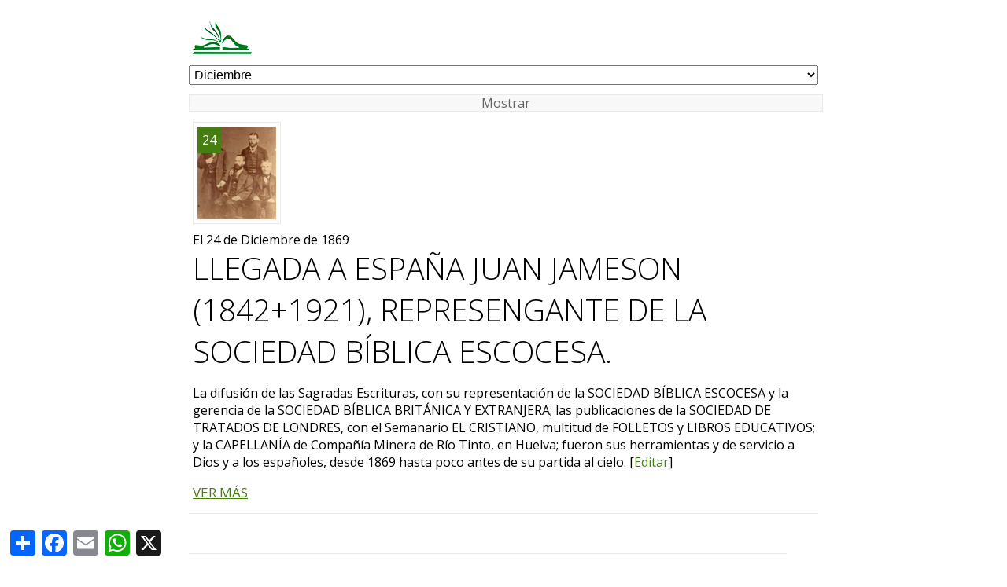

--- FILE ---
content_type: text/html
request_url: https://www.protestantes.net/dia.asp?id=175
body_size: 10297
content:

<!DOCTYPE html>
<html lang="es-ES">
<head>

<link rel="image_src" href="https://www.protestantes.net/public/imagenes/medianas/juan-jameson.jpg" />

<meta http-equiv="Content-Type" content="text/html; charset=ISO-8859-1" />
<meta http-equiv="content-language" content="es">

<title>LLEGADA A ESPAÑA JUAN JAMESON (1842+1921), REPRESENGANTE DE LA SOCIEDAD BÍBLICA ESCOCESA.</title>
<meta name="viewport" content="width=device-width, initial-scale=1, maximum-scale=1">
<meta name="robots" content="index,follow" /> <!-- index,follow let's first have Google understand that https is better -->
<meta name="description" content="Tal d&iacute;a como hoy, en 1869: La difusión de las Sagradas Escrituras, con su representación de la SOCIEDAD BÍBLICA ESCOCESA y la gerenci..." />
<meta name="keywords" content="historia, protestantes, espa&ntilde;a, castellano, biblia, literatura, viajes, espa&ntilde;oles" />
<meta property="og:title" content="LLEGADA A ESPAÑA JUAN JAMESON (1842+1921), REPRESENGANTE DE LA SOCIEDAD BÍBLICA ESCOCESA."/>
<meta property="og:type" content="Website"/>
<meta property="og:url" content="https://www.protestantes.net/dia.asp?id=175">

<meta property="og:image" itemprop="image" content="https://www.protestantes.net/public/imagenes/grandes/juan-jameson.jpg"/>

<meta property="og:site_name" content="Protestantes.net"/>
<meta property="og:description" content="Tal d&iacute;a como hoy, en 1869: La difusión de las Sagradas Escrituras, con su representación de la SOCIEDAD BÍBLICA ESCOCESA y la gerenci..."/>

<link href="https://www.protestantes.net/scripts/estilos-escritorio.css?v=7" rel="stylesheet" type="text/css"/>

<link href='https://fonts.googleapis.com/css?family=Open+Sans:300,400' rel='stylesheet' type='text/css'>
<link rel="icon" href="https://www.protestantes.net/favicon.ico" type="image/x-icon" />
<link rel="shortcut icon" href="https://www.protestantes.net/favicon.ico" />
<link rel='alternate' type='application/rss+xml' title='RSS 2.0' href='https://feeds.feedburner.com/ProtestantesNet'>
<link rel="canonical" href="https://www.protestantes.net/dia.asp?id=175" />

<link rel="amphtml" href="https://www.protestantes.net/historia/enciclopedia.asp?id=175" />

<script src="https://www.protestantes.net/scripts/funciones.js" type="text/javascript"></script>
<!-- fancyBox -->
<script type="text/javascript" src="https://code.jquery.com/jquery-latest.min.js"></script>
<link rel="stylesheet" href="https://www.protestantes.net/fancybox/source/jquery.fancybox.css?v=2.1.5" type="text/css" media="screen" />
<script type="text/javascript" src="https://www.protestantes.net/fancybox/source/jquery.fancybox.pack.js?v=2.1.5"></script>
<!-- end of fancyBox -->
</head>

<body>
<div id="main">
<!-- Google Tag Manager -->
<noscript><iframe src="//www.googletagmanager.com/ns.html?id=GTM-KP2NG7"
height="0" width="0" style="display:none;visibility:hidden"></iframe></noscript>
<script>(function(w,d,s,l,i){w[l]=w[l]||[];w[l].push({'gtm.start':
new Date().getTime(),event:'gtm.js'});var f=d.getElementsByTagName(s)[0],
j=d.createElement(s),dl=l!='dataLayer'?'&l='+l:'';j.async=true;j.src=
'//www.googletagmanager.com/gtm.js?id='+i+dl;f.parentNode.insertBefore(j,f);
})(window,document,'script','dataLayer','GTM-KP2NG7');</script>
<!-- End Google Tag Manager -->

<div id="middle">
<div id="right">
<a href="https://www.protestantes.net/">
<div id="logo" title="P&aacute;gina principal"></div>
</a>
<div class="contenfe">
<form>
<select name="list" class="desplegable2b">
<option selected="selected" value="efemerides.asp?id=12" >Diciembre
  <option value= "efemerides.asp?id=1" >Enero
  <option value= "efemerides.asp?id=2" >Febrero
  <option value= "efemerides.asp?id=3" >Marzo
  <option value= "efemerides.asp?id=4" >Abril
  <option value= "efemerides.asp?id=5" >Mayo
  <option value= "efemerides.asp?id=6" >Junio
  <option value= "efemerides.asp?id=7" >Julio
  <option value= "efemerides.asp?id=8" >Agosto
  <option value= "efemerides.asp?id=9" >Septiembre
  <option value= "efemerides.asp?id=10" >Octubre
  <option value= "efemerides.asp?id=11" >Noviembre
  <option value= "efemerides.asp?id=12" >Diciembre
</select>
<input type=buttom value= "Mostrar" onClick="top.location.href=this.form.list.options[this.form.list.selectedIndex].value" class="botongris">
</form>
<div class="efemerides2">
<a id="single_1" class="fancybox" href="https://www.protestantes.net/public/imagenes/grandes/juan-jameson.jpg" target="_blank"><img title="LLEGADA A ESPAÑA JUAN JAMESON (1842+1921), REPRESENGANTE DE LA SOCIEDAD BÍBLICA ESCOCESA." src="https://www.protestantes.net/public/imagenes/medianas/juan-jameson.jpg" alt="LLEGADA A ESPAÑA JUAN JAMESON (1842+1921), REPRESENGANTE DE LA SOCIEDAD BÍBLICA ESCOCESA." class="mainImg" /></a><span>24</span>
<div>
<h4>El 24 de Diciembre de 1869</h4>
<h1>LLEGADA A ESPAÑA JUAN JAMESON (1842+1921), REPRESENGANTE DE LA SOCIEDAD BÍBLICA ESCOCESA.</h1>
<p class="texto">La difusión de las Sagradas Escrituras, con su representación de la SOCIEDAD BÍBLICA ESCOCESA y la gerencia de la SOCIEDAD BÍBLICA BRITÁNICA Y EXTRANJERA; las publicaciones de la SOCIEDAD DE TRATADOS DE LONDRES, con el Semanario EL CRISTIANO, multitud de FOLLETOS y LIBROS EDUCATIVOS; y la CAPELLANÍA de Compañía Minera de Río Tinto, en Huelva; fueron sus herramientas y de servicio a Dios y a los españoles, desde 1869 hasta poco antes de su partida al cielo.

 [<a href="public/editar.asp?id=175">Editar</a>]</p>

<a href="/efemerides.asp?id=11">VER M&Aacute;S</a>
</div>
</div>

</div>
</div>
<div id="rightcolumn">
    <div class="section">
    <ul style="list-style-type:none;width:100%;margin:0px;padding:0px;display:block;clear:both;">
        
            <li style="margin-top:60px;clear:both;display:block;top:1px;"><a href="https://www.protestantes.net/"><div class="menuline" title="Principal">P&aacute;gina principal</div></a></li>
        
        <li><a href="https://www.protestantes.net/archivo.asp"><div class="menuline" title="Documentos, bibliograf&iacute;as, art&iacute;culos">
        Archivo</div></a></li>
        <li><a href="https://www.protestantes.net/cronologia.asp?a=2"><div class="menuline" title="Cronolog&iaacute;a del Protestantismo">
        Cronolog&iacute;a</div></a></li>
        <li><a href="https://www.protestantes.net/historia/documentales.asp"><div class="menuline" title="Documentales, reportajes y entrevistas sobre la historia de los protestantes espa&ntilde;oles">Documentales</div></a></li>
        <li><a href="https://www.protestantes.net/efemerides.asp?id=11"><div class="menuline" title="Efem&eacute;rides Protestantes Ilustradas de este mes">
        Efem&eacute;rides</div></a></li>
        <li><a href="https://www.protestantes.net/enciclopedia.asp"><div class="menuline" title="Enciclopedia del Centro de Estudios de la Reforma">
        Enciclopedia</div></a></li>
        <li><a href="https://www.protestantes.net/exposiciones.asp"><div class="menuline" title="Viajes hist&oacute;rico-literarios por la Historia del Protestantismo">
        Exposiciones</div></a></li>
        <li><a href="https://www.protestantes.net/libros.asp"><div class="menuline" title="Libros disponibles del fondo del del Centro de Estudios de la Reforma">
        Publicaciones</div></a></li>
        <li><a href="https://www.protestantes.net/podcast.asp"><div class="menuline" title="Podcasts de Escritores Olvidados">
        Podcasts</div></a></li>
        <li><a href="https://www.protestantes.net/viajes-historicos.asp"><div class="menuline" title="Viajes hist&oacute;rico-literarios por la Historia del Protestantismo">
        Rutas</div></a><br><br><br></li>
    </ul>
</div>
<div class="section"style="margin-top:60px;clear:both;display:block;top:1px;">
    <form name="buscador" method="post" action="/buscar.asp" style="width:100%;display:block;clear:both;">
        <input name="cadena" type="text" class="w-input"><br />
        <input name="Submit" type="submit" class="btn btn-primary" value="BUSCAR">
    </form>
</div>
</div>
</div>
<div class="section">
<h1>Cristo es quien merece toda nuestra atenci&oacute;n al estudiar la historia</h1>
<iframe id="relatedVideoToShare" width="100%" height="320"  src="https://www.youtube.com/embed/ATEuqlmBhOs?hl=es&cc_lang_pref=es" frameborder="0" allow="accelerometer; autoplay; clipboard-write; encrypted-media; gyroscope; picture-in-picture" allowfullscreen></iframe>
<p>El canal <a href="https://www.rtve.es/play/videos/culto-evangelico/culto-evangelico-reforma-28-10-17/4275484/">"La 2" de Radio Televisi&oacute;n Espa&ntilde;ola</a> grab&oacute; estas 
    im&aacute;genes del profesor y pastor <a href="https://www.protestantes.net/jose-de-segovia-barron.asp">Jos&eacute; de Segovia</a> en 2015, con ocasi&oacute;n de la celebraci&oacute;n del 500 Aniversario de la Reforma Protestante. El video congela
    en el tiempo un magistral resumen de siete minutos, que apunta a lo m&aacute;s importante de lo que ocurri&oacute; durante el siglo XVI en toda Europa. Puedes acceder a m&aacute;s <a href="https://www.entrelineas.org/palabra">podcasts o videos de Jos&eacute; de Segovia</a> en Entrelineas.org</p>
<img src="https://www.protestantes.net/images/Logo_TVE-2.svg.png" class="La2 de RTVE" style="width:120px;">
</div>
<div id="footer"><span><a href="https://www.protestantes.net/contacto.asp">Contacto</a> &copy; 1998-2025</span>
<br /><a href="https://www.protestantes.net/condiciones.asp" class="legal" >Aviso Legal</a><br  /><br /></div>
<script type='text/javascript'>//<![CDATA[ 
$(function(){
$(".fancybox").fancybox({
    beforeShow : function() {
        var alt = this.element.find('img').attr('alt');
        
        this.inner.find('img').attr('alt', alt);
        
        this.title = alt;
    }
});
});//]]>  
</script>

<!-- AddToAny BEGIN -->
<div class="a2a_kit a2a_kit_size_32 a2a_floating_style a2a_default_style" style=" left: 5px; bottom: 5px; ">
    <a class="a2a_dd" href="https://www.addtoany.com/share"></a>
    <a class="a2a_button_facebook"></a>
    <a class="a2a_button_email"></a>
    <a class="a2a_button_whatsapp"></a>
    <a class="a2a_button_x"></a>
    </div>
    <script async src="https://static.addtoany.com/menu/page.js"></script>
    <!-- AddToAny END -->

</div>
</body>
</html>


--- FILE ---
content_type: text/css
request_url: https://www.protestantes.net/scripts/estilos-escritorio.css?v=7
body_size: 464
content:
@charset "utf-8";
@import url("https://www.protestantes.net/scripts/estilos-comunes.css?v=7");
#main { width: 800px; margin: 0 auto; min-height: 900px; }
#top { position: relative; float: left; width: 800px; height: 55px; margin-bottom: 5px; }
#middle { position: relative; float: left; width: 800px; }
#right { position: relative; float: left; width: 100%; padding: 0 20px 0 0; }
#cronologia .cright { position: relative; float: left; width: 460px; margin: 5px 0 0 0; }
#footer { position: relative; float: left; width: 800px; margin-top: 30px; padding-top: 10px; border-top: 1px #CCCCCC solid; text-align: center; margin-bottom: 50px; }


--- FILE ---
content_type: text/css
request_url: https://www.protestantes.net/scripts/estilos-comunes.css?v=7
body_size: 3040
content:
body { padding: 10px; text-align: left; font-family: "Open Sans", Arial, Verdana, sans-serif; color: #000000; font-weight: 400; font-size: 17px;  }
li { margin: 3px 0px 6px 0px !important; }
.panel-verde{background-color:#477e12;padding:20px;display:block;clear:both;} /* 477e12 */
.text-white{color:#ffffff;}
.btn-primary{background-color:#477e12;color:#ffffff;width:100%;border:0px;height:30px;margin: 0 auto;cursor:pointer;}
.w-input{width:100%;height:30px;margin: 0 auto;}
.logo-rtve{width:120px;}
.section{ margin:20px 0px 20px 0px; padding:20px 0px 20px 0px; border-top:1px #eaeaea solid;display:block; clear:both;width:100%;}
h1 { font-family: "Open Sans", Arial, Verdana, sans-serif; color: #000000; font-size: 2.3em; font-weight: 100 !important; margin: 0 0 5px 0; padding: 0;   }
h2 { font-family: "Open Sans", Arial, Verdana, sans-serif; color: #000000; font-size: 20px; font-weight: 100 !important; margin: 0 0 20px 0; padding: 0 0 20px 0;   }
h3 { font-family: "Open Sans", Arial, Verdana, sans-serif; color: #000000; font-size: 18px; margin: 0; padding: 0;  line-height: 20px;  }
h4 { font-family: "Open Sans", Arial, Verdana, sans-serif; color: #000000; font-size: 16px; line-height: 18px; margin: 0; padding: 0; font-weight: normal; }
h5 { font-family: "Open Sans", Arial, Verdana, sans-serif; color: #000000; font-size: 16px; margin: 0 0 6px 0; padding: 0; font-weight: normal; }
p { color: #000000; }
a { color: #477e12; cursor: hand; cursor: pointer; }
a:hover { color: #666666; }
.msgerror { font-family: "Open Sans", Arial, Verdana, sans-serif; background-color: #fff; color: #000; font-size: 16px; margin: 0 0 30px 0; padding: 10px; font-weight: normal; border: 1px #cc0000 solid; }
.msgexito { font-family: "Open Sans", Arial, Verdana, sans-serif; background-color: #fff; color: #000; font-size: 16px; margin: 0 0 30px 0; padding: 10px; font-weight: normal; border: 1px #477e12 solid; }
#logo {
  position: relative;
  float: left;
  cursor: hand;
  cursor: pointer;
  height: 57px;
  width: 85px;
  background-image:url('https://www.protestantes.net/images/protestantes-net-logo.png'); /* icono.png */
  background-repeat:no-repeat;
  clear: both;
  display:block; width:100%;
  }
#babel { margin: 10px 0 0 13px; }
#babel img { border: 1px #ffffff solid; margin: 0 0 0 2px; }
#babel img:hover { border: 1px #cccccc solid; }
#administracion { position: relative; float: left; width: 100%; margin: 5px 0 10px 0; }
#administracion  div { position: relative; float: left; width: 100%; margin: 5px 0 10px 0; }
#leftmenu {padding: 0px; margin: 10px 0px 0px 0px;}
#leftmenu li { padding: 0px; margin: 0px; list-style: none !important; }
.todoMayuscula { text-transform: uppercase; }
.menuline {
  font-family: "Open Sans", Arial, Verdana, sans-serif;
  position: relative;
  float: left;
  border-top: 1px #EAEAEA solid;
  width: 100%; padding:
  8px 15px 8px 15px;
  background-color: #ffffff;
  color: #666666;
  cursor: hand;
  cursor: pointer;  }
.menuline:hover { background-color: #f8f8f8; color: #666666; }
.menuline a { text-decoration: none; color: #666666;  font-family: "Open Sans", Arial, Verdana, sans-serif;   font-weight: 300;
  font-size: 1.6em !important; }
.menulinecurrent { font-family: "Open Sans", Arial Verdana, sans-serif; position: relative; float: left; border-top: 1px #477e12 solid; width: 100%; padding: 8px 15px 8px 15px; background-color: #477e12; color: #ffffff; cursor: hand; cursor: pointer;  }
.topimg { margin: 10px 0 15px 0; }
#tags { position: relative; float: left; width: 170px; padding: 15px; }
#lefttop { position: relative; float: left; width: 170px; }
#leftbot { position: relative; float: left; width: 120px; padding-left: 20px; margin: 10px 0 50px 0; }

#despliegaservicios { position: absolute; top: 55px; left: -17px; width: 100px; display: none; z-index: 1; }
.buttomservices { position: relative; float: left; width: 76px; height: 18px; background-image: url('https://www.protestantes.net/images/semitransparenciablanca.png'); background-repeat: repeat; cursor: hand; cursor: pointer; font-family: "Open Sans", Arial Verdana, sans-serif; font-size: 16px; text-decoration: none; color: #666666; line-height: 15px; padding: 6px; border-top: 1px #CCCCCC solid; text-align: center; }
.buttomservices:hover { background-image: url('https://www.protestantes.net/images/semitransparenciaazul.png'); color: #ffffff;  }
.buttomgold { position: relative; float: right; width: 100px; height: 39px; margin-right: 20px; margin-top: 15px; padding-top: 10px; text-align: center; font-family: "Open Sans", Arial, Verdana, sans-serif; color: #ffffff; font-size: 16px; cursor: hand; cursor: pointer; background-image: url('https://www.protestantes.net/images/hovergold-blue.png'); background-repeat: no-repeat; }
#buscador { clear: both; margin: 10px 0 0 10px; width: 100%; text-align:center; }
.legal { color: #999999; }
.continuar { font-family: "Open Sans", Arial Verdana, sans-serif; font-color: #999999; font-size: 16px; text-align: justify; line-height: 17px; padding-left: 1px; margin-top: 0px; padding-top: 0px; }
span { font-family: "Open Sans", Arial Verdana, sans-serif; color: #666666; font-size: 16px; }
.buttomlarge { width: 231px; height: 39px; background-image: url('https://www.protestantes.net/images/buttomlarge.png'); background-repeat: no-repeat; font-family: "Open Sans", Arial, Verdana, sans-serif; color: #666666; font-size: 18px; cursor: hand; cursor: pointer; text-align: center; padding-top: 8px; }
.buttomlarge:hover {  background-image: url('https://www.protestantes.net/images/buttomlargehover-blue.png'); color: #ffffff; }
#contactform {
  position: relative;
  float: left;
  width: 172px;
  border: 1px #eaeaea solid;
  padding: 15px;
  background-image: url('https://www.protestantes.net/images/bgcontact.jpg');
  background-repeat: repeat-x;
  margin: 10px 0 0 10px;
  }
#bladerunner { display: none; visibility: hidden;
}
.error { font-family: "Open Sans", Arial Verdana, Sans; font-size: 16px; color: #666666; font-weight: bold; }
.casillalarga { width: 95%; height: 1.6em; font-family: "Open Sans", Arial Verdana, Sans; font-size: 1.0em; padding: 0 6px 0 6px;}
.casillasemilarga { width: 90%; height: 1.6em; font-family: "Open Sans", Arial Verdana, Sans; font-size: 1.0em; padding: 0 6px 0 6px;}
.casillaenorme { width: 140px; height: 54px; font-family: "Open Sans", Arial Verdana, Sans; font-size: 16px; }
.casillacorta { width: 140px; height: 14px; font-family: "Open Sans", Arial Verdana, Sans; font-size: 16px; }
.botonverde { position: relative; top: 2px; left: 0; margin: 2px 0 0 0; background-color: #477e12; font-family: 'Open Sans', Arial, Sans; font-size: 16px; color: #ffffff; cursor: hand; cursor: pointer; border: 1px #cccccc solid; }
.botongris { width: 100%; margin: 0 auto; background-color: #eaeaea; border: 1px #cccccc solid; font-family: 'Open Sans', Arial, Sans; font-size: 1.2em; color: #666666; cursor: pointer; }
.textinterform { width: 100%; font-size: 16px; line-height: 11px; padding-left: 3px; padding-bottom: 3px; margin-top: 8px; }
.casillafinform { float: left; margin-top: 5px; margin-right: 8px; }
.casillafinform2 { float: left; top: 8px; left: -2px; }
.textinterform p { float: left; top: 2px; left: 3px;}


.idiomadesplegable { color: #666666; font-size: 16px; border: 1px #CCCCCC solid; width: 100%; }
.pes { width: 401px; height: 26px; margin-top: 35px; }
.peson { float: left;  width: 129px; height: 21px; padding-top: 5px;font-family: 'Open Sans', Arial, Helvetica, sans-serif; font-size: 16px; color: #666666; text-align: center; text-decoration: none; border-top: 1px; border-top-color: #cccccc; border-top-style: solid; border-left: 1px; border-left-color: #cccccc; border-left-style: solid; border-right: 1px; border-right-color: #cccccc; border-right-style: solid; background-image: url('https://www.protestantes.net/images/fondopeson.jpg'); background-repeat: repeat;
}
.pesof { float: left; width: 132px; height: 21px; padding-top: 5px; font-family: 'Open Sans', Arial, Helvetica, sans-serif; font-size: 16px; color: #666666; text-align: center; text-decoration: none; border-bottom: 1px; border-bottom-color: #999999; border-bottom-style: solid; border-right: 1px; border-right-color: #cccccc; border-right-style: solid; border-left: 1px; border-left-color: #cccccc; border-left-style: solid; background-image: url('https://www.protestantes.net/images/fondopesof.jpg'); background-repeat: repeat; cursor: hand; cursor: pointer;
}
.pesof:hover { background-image: url('https://www.protestantes.net/images/fondopesof-on.jpg'); }
.pesint { padding: 20px; margin-bottom: 20px; background-color: #ffffff; border-left: 1px; border-left-color: #cccccc; border-left-style: solid; border-right: 1px; border-right-color: #cccccc; border-right-style: solid; border-bottom: 1px; border-bottom-color: #cccccc; border-bottom-style: solid; background-image: url('https://www.protestantes.net/images/fondopeson-inv.jpg'); background-repeat: repeat-x; background-position: bottom; }
.banner { margin-top: 10px; margin-bottom: 10px; border: 0px; }
.product { position: relative; float: left; width: 100%; border-bottom: 1px #EAEAEA solid; }
.product img { float: left; margin: 10px; padding:3px; border: 1px #cccccc solid; }
.product h4 { margin-top: 10px; }


/* efemerides */

.contenfe { position: relative; float: left; width: 100%; }
.contenfe .botongris { position: relative; top: 2px; left: 0; margin: 2px 0 0 0; background-color: #f8f8f8; height: 18px !important; border: 1px #eaeaea solid; font-family: 'Open Sans', Arial, Sans; font-size: 16px; color: #666666; cursor: hand; cursor: pointer; text-align: center; }
.efemerides2 { position: relative; float: left; width: 100%; margin: 10px 0 15px 0; padding: 0 0 10px 0; border-bottom: 1px #EAEAEA solid; }
.efemerides2 div {  position: relative; float: left; width: 100%; left: 0; margin: 0 0 5px 5px;  padding: 6px 0 0 0; z-index: 1; }
.efemerides2 h4, h2 { margin: 0; padding: 0; font-weight: normal; }
.efemerides p { margin: 0 0 10px 0; padding: 0; font-weight: normal; }
.efemerides2 span { position: relative; float: left; top: 11px; left: -111px; background-color: #477e12; color: #ffffff; padding: 6px; text-align: center; z-index: 2; font-size: 16px; }
.efemerides2 input { display: block; margin: 10px 0 10px 0 !important; }

/* ficha gen�rica */
.mainImg {
  position: relative;
  float: left;
  width: 100px;
  margin: 5px;
  padding: 5px;
  border: 1px #EAEAEA solid;
  display: block;
  }
.mainImgLarge {
    display: block;
    width: 300px;
    margin: 15px 5px 15px 0;
    border: 1px #EAEAEA solid;
    display: block;
    }
.efemerides { position: relative; float: left; width: 100%; margin: 10px 0 15px 0; padding: 0 0 10px 0; border-bottom: 1px #EAEAEA solid; }
.efemerides div {  position: relative; float: left; width: 100%;  margin: 0 0 5px 5px;  padding: 6px 0 0 0; z-index: 1; }
.efemerides h4, h2 { margin: 0; padding: 0; font-weight: normal; }
.efemerides p { margin: 0 0 10px 0; padding: 0; font-weight: normal; }
.efemerides input { display: block; margin: 10px 0 10px 0 !important; }


/* viajes */
.rutaoculta { display: none; margin: 6px 0 10px 0; }
.imggfc { float: left; margin: 5px 10px 10px 0px; padding: 2px; border: 1px #EAEAEA solid; }
.formint { position: relative; float: left; width: 230px; margin-left: 20px; }

.texto { font-family: 'Open Sans', Arial, Helvetica, sans-serif; font-size: 16px; }
.titulo {  font-size: 16px; font-weight: bold;}
.boton {  font-size: 16px; border: 1px auto solid; font-weight: normal; color: #FFFFFF; background-color: #61a421; width: 80px; height: 12px; cursor: hand; cursor: pointer; text-align: center; }
.boton2 {  font-size: 16px; border: 1px auto solid; font-weight: normal; color: #FFFFFF; background-color: #61a421; cursor: hand; cursor: pointer; }
.textoprecio {   font-size: 16px; color: #CC0000; font-weight: bold; }
.desplegable {  font-size: 16px; border: 1px auto solid; font-weight: normal; width: 160px; height: 22px; margin: 0px 0px 10px 0px; width: 100%;}
.desplegable2 {  font-size: 16px; border: 1px auto solid; font-weight: normal; width: 120px;  margin: 0px 0px 10px 0px; width: 100%;}
 .desplegable2b {
  font-family: Verdana, Arial, Helvetica, sans-serif;
  font-size: 16px;
  border: 1px auto solid;
  font-weight: normal;
  width: 100%;
  margin: 6px 0 10px 0;
  padding: 2px !important;
  top: 2px;
  position: relative;
  }
.desplegable3 {  font-size: 16px; border: 1px auto solid; font-weight: normal; width: 220px;  margin: 10px 0 10px 0;}
.desplegablepq {  font-size: 16px; border: 1px auto solid; font-weight: normal; width: 60px;  margin: 0 0 10px 0;}
.desplegabledi {  font-size: 16px; border: 1px auto solid; font-weight: normal; width: 20px;  margin: 0 0 10px 0;}
.desplegabledi2 {  font-size: 16px; border: 1px auto solid; font-weight: normal; width: 40px; margin: 0 0 10px 0; }
.textoenlace {   font-size: 8px; color: #477e12; text-decoration: none; }
.textoenlace:link {   font-size: 8px; color: #477e12; text-decoration: none; }
.textoenlace:hover {   font-size: 8px; color: #CC0000; text-decoration: none; }
.textoenlace:visited {   font-size: 8px; color: #477e12; text-decoration: none; }
.textomini {   font-size: 16px; color: #999999; }
.textoenlacenegro {   font-size: 16px; color: #666666; text-decoration: underline; }
.textoenlacenegro:link {   font-size: 16px; color: #666666; text-decoration: underline; }
.textoenlacenegro:hover {   font-size: 16px; color: #477e12; text-decoration: underline; }
#formulario { }
.formulario { width: 150px; height: 20px;  font-size: 16px; border: 1px auto solid; font-weight: normal;  }
.formulariogrande { width: 150px; height: 100px;  font-size: 16px; border: 1px auto solid; font-weight: normal; }
.formulariopq { width: 20px; height: 20px;  font-size: 16px; border: 1px auto solid; font-weight: normal; vertical-align: 10%; margin-top: 6px; text-align: center; }

/* efemerides */
#calendario span {
  width: 14px;
  height: 14px;
  font-family: "Open Sans", Arial, Verdana, sans-serif;
  color: #477e12;
  font-size: 16px;
  position: relative;
  float: left;
  border: 1px #eaeaea solid;
  margin: 10px 10px 0 0;
  padding: 10px 10px 15px 10px;
  background-color: #ffffff;
  color: #999;
  cursor: pointer;
  text-align: center;
  }
#calendario span:hover { border: 1px #666666 solid; background-color: #f4f4f4; color: #000;  }


/* cronologia */
#cronologia {  position: relative; float: left; width: 100%; margin: 20px 0 0 0; background-image: url('https://www.protestantes.net/images/pixel.gif'); background-repeat: repeat-y; background-position: 7% 0%; }
#cronologia .cline { position: relative; float: left; width: 100%; margin: 0 0 10px 0; padding: 0 0 10px 0; }
#cronologia .cleft { position: relative; float: left; width: 100px;  }

#cronologia span {  position: relative; float: left; width: 70px; height: 23px; padding: 5px; border: 1px #477e12 solid; background-color: #f8f8f8; margin: auto; text-align: center; color: #666666; }

/* enciclopedia */
#enciclopedia { position: relative; float: left; width: 100%; margin: 20px 0 0 0; }
#enciclopedia #categorias span { position: relative; float: left; width: 100%; padding: 5px 5px 15px 5px; margin: 10px 0 10px 0; border-bottom: 1px #eaeaea solid; color: #666666; font-size: 1.2em; }
#enciclopedia #categorias span:hover { color: #666666; }
#enciclopedia #seleccionado { position: relative; float: left; width: 100%; margin: 5px 0 40px 0; }
#enciclopedia #indice span { width: 30px; height: 30px; font-family: "Open Sans", Arial, Verdana, sans-serif; color: #477e12; font-size: 28px; position: relative; float: left; border: 1px #eaeaea solid; margin: 10px 10px 0 0; padding: 10px 10px 15px 10px; background-color: #f4f4f4; color: #999999; cursor: hand; cursor: pointer; text-align: center; }
#enciclopedia #indice span:hover { border: 1px #666666 solid; background-color: #ffffff; color: #666666;  }

/* archivo */
#archivo { position: relative; float: left; width: 100%; margin: 20px 0 0 0; }
#archivo p { margin: 0 0 10px 0; }
#archivo #categorias span { position: relative; float: left; width: 100%; padding: 5px 5px 15px 5px; margin: 10px 0 10px 0; border-bottom: 1px #eaeaea solid; color: #666666; font-size: 1.2em; }
#archivo #categorias span:hover { color: #666666; }
#archivo #seleccionado { position: relative; float: left; width: 100%; margin: 5px 0 40px 0; }
#archivo #indice span { width: 100%; height: 30px; font-family: "Open Sans", Arial, Verdana, sans-serif; color: #477e12; font-size: 28px; position: relative; float: left; display: block; border: 1px #eaeaea solid; margin: 10px 10px 0 0; padding: 10px 10px 15px 10px; background-color: #f4f4f4; color: #999999; cursor: hand; cursor: pointer; text-align: center; }
#archivo #indice span:hover { border: 1px #666666 solid; background-color: #ffffff; color: #666666;  }

/* columna derecha */
#rightcolumn { position: relative; float: left; width: 95%; margin: 15px 0 0 0; }
#follow { position: relative; float: left; width: 192px; margin: 10px 0 5px 16px; }
/* #follow span { position: relative; float: left; width: 30px; border: 1px #ffffff solid; padding: 2px 6px 2px 0; }
#follow span:hover { border: 1px #eaeaea solid; }*/

/* widget */
#widget { position: relative; float: left; width: 595px; margin: 10px 0 0 0; }
#widgetcode { position: relative; float: right; width: 340px; margin: 0 20px 0 10px; padding: 10px 10px 20px 10px; background-color: #f4f4f4; border: 1px #eaeaea solid; }
.code { margin: 10px 5px 5px 5px; padding: 4px; border: 1px #cccccc solid; background-color: #ffffff; }


/* PODCASTS */

.informacionAdicional {
background-color: #f1f1f1;
border: 1px #eaeaea solid;
font-size: 16px;
padding: 10px;
margin: 35px 0 35px 0;
}
.informacionAdicional h3 {
margin: 0 0 5px 0;
font-weight: bolder !important;
}
.down_h3 { margin: 0 0 6px 0; }
.lightTheDescription {
  margin: 8px 0 8px 0;
}
.rssSuscription { position: relative; top: 6px; margin-right: 6px; }


--- FILE ---
content_type: application/javascript
request_url: https://www.protestantes.net/scripts/funciones.js
body_size: 2049
content:
// Mostrar y/o ocultar capas
function setVisibility(id, visibility) {
document.getElementById(id).style.display = visibility;
}
function HideContent(d) {
if(d.length < 1) { return; }
document.getElementById(d).style.display = "none";
}
function ShowContent(d) {
if(d.length < 1) { return; }
document.getElementById(d).style.display = "block";
}

// ValidaciÃ³n del formulario
function ValidarEmail(email){
	var arrobas=0;
	var i;
	var pos_arroba=0;
	var pos_punto=0;
	var TienePunto=false;

	for (i=0;i<email.length;i++){
		
		if (email.charAt(i) == "@"){
			 arrobas+=1;
			 pos_arroba=i;
		}
		if (email.charAt(i) == "."){
			TienePunto=true; 
			pos_punto=i;
		}
		
	}
	
	if (TienePunto && arrobas == 1 && (pos_arroba < pos_punto - 1 )) return true;//email valido
	
	return false;
}
function validaformulario()
{
	errorChequeo = false;
	if (document.formulario.email.value == ""){
		errorChequeo = true;
		window.alert("Por favor, rellena el campo de eMail");
		document.formulario.email.focus();
	}
	if (errorChequeo == false && ! ValidarEmail(document.formulario.email.value)) {
		errorChequeo = true;
		window.alert("Por favor, utiliza un eMail v\xE1lido");
		document.formulario.email.focus();
	}
		if (errorChequeo)
		return(false);
	else
		return(true);
}


function validaformulariolibros()
{
	errorChequeo = false;
	if (document.formulariolibros.email.value == ""){
		errorChequeo = true;
		window.alert("Por favor, rellena el campo de eMail");
		document.formulariolibros.email.focus();
	}
	if (document.formulariolibros.nombre.value == ""){
		errorChequeo = true;
		window.alert("Por favor, rellena el campo de nombre");
		document.formulariolibros.nombre.focus();
	}
	if (errorChequeo == false && ! ValidarEmail(document.formulariolibros.email.value)) {
		errorChequeo = true;
		window.alert("Por favor, utiliza un eMail v\xE1lido");
		document.formulariolibros.email.focus();
	}
		if (errorChequeo)
		return(false);
	else
		return(true);
}


  
  function ojear()
{
	window.open("graficos/bibliotecadelcer/ojear-reforma.html","Ojear","top=20,left=20,scrollbars=no,menubar=no,resizable=no,width=600,height=500,margintop=0,marginleft=0");
}
